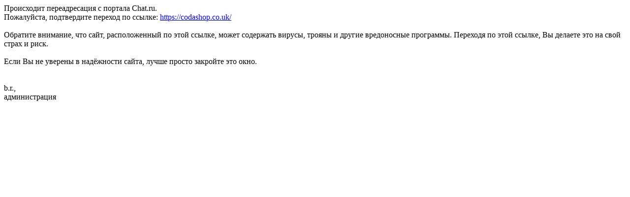

--- FILE ---
content_type: text/html
request_url: http://chat.chat.ru/redirectwarn?https://codashop.co.uk/
body_size: 570
content:
<html>
<head>
<title>
Чат.ру | Переадресация
</title>
<meta http-equiv="Content-Type" content="text/html; charset=utf-8"/>
<script>
parent.window = parent.window.opener = window.opener=null; 
</script>
</head>
<body>
Происходит переадресация с портала Chat.ru.<br />
Пожалуйста, подтвердите переход по ссылке: <a href="https://codashop.co.uk/" target="_self">https://codashop.co.uk/</a>
<br /><br />
Обратите внимание, что сайт, расположенный по этой ссылке, может содержать вирусы, трояны и другие вредоносные программы. Переходя по этой ссылке, Вы делаете это на свой страх и риск.
<br /><br />Если Вы не уверены в надёжности сайта, лучше просто закройте это окно.
 <br /><br /><br />
 b.r.,<br />администрация
</body>
</html>
